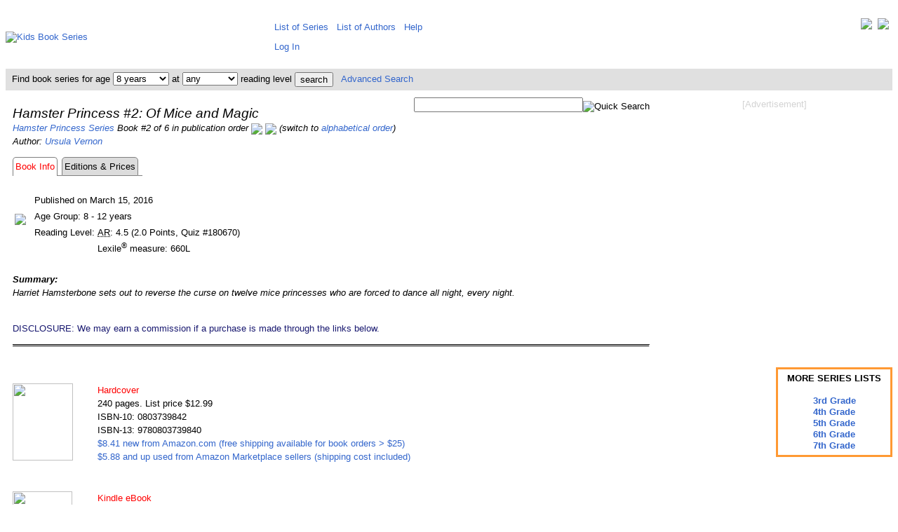

--- FILE ---
content_type: text/html; charset=UTF-8
request_url: https://www.kidsbookseries.com/hamster-princess/of-mice-and-magic/
body_size: 4389
content:
<!DOCTYPE html><html><head><title>Hamster Princess #2: Of Mice and Magic</title><meta http-equiv="Content-Type" content="text/html; charset=utf-8"><meta name="keywords" content="hamster princess hamster princess #2: of mice and magic by ursula vernon,hamster princess #2: of mice and magic reading level"><meta name="description" content="Hamster Princess #2: Of Mice and Magic by Ursula Vernon - reading level information and list of editions available including their current prices."><meta name="viewport" content="width=device-width, initial-scale=1, user-scalable=yes"><link rel="stylesheet" type="text/css" href="https://www.kidsbookseries.com/styles.css">
<script type="text/javascript">
<!--
function searchbarbyage(pathprefix, rl)
   {
   var w = document.searchbar.age.selectedIndex;
   var url_add = pathprefix.concat("search?age=");
   var url_add = url_add.concat(document.searchbar.age.options[w].value);
   var url_add = url_add.concat("&rl=");
   var url_add = url_add.concat(rl);
   window.location.href = url_add;
   }
function searchbarbyrl(pathprefix, age)
   {
   var w = document.searchbar.rl.selectedIndex;
   var url_add = pathprefix.concat("search?age=");
   var url_add = url_add.concat(age);
   var url_add = url_add.concat("&rl=");
   var url_add = url_add.concat(document.searchbar.rl.options[w].value);
   window.location.href = url_add;
   }
// -->
</script>
<noscript><style> .jsonly { display: none } </style></noscript>
</head>
<body><div class="full style="line-height:130%;vertical-align:top;"><table style="border:0px;border-collapse:collapse;border-spacing:0px;padding:5px;margin:0px;vertical-align:top;"><tr style="padding:0px;margin:0px;"><td style="padding:0px;margin-left:auto;margin-right:auto;height:80px;width:371px;"><a href="https://www.kidsbookseries.com/"><img src="../../images/other/kidsbookseries.gif" width=371 height=80 alt="Kids Book Series"></a></td><td colspan=2 style="height:80px;vertical-align:middle;padding:5px 5px 5px 5px;margin:0px;line-height:200%;"><div style="float:right;"><a href="https://twitter.com/kidsbookseries" title="Visit us on Twitter" target=_blank><img src="../../images/other/twitter-32.jpg" style="vertical-align:top;"></a>&nbsp;&nbsp;<a href="https://www.facebook.com/kidsbookseries" title="Visit our Facebook Page" target=_blank><img src="../../images/other/facebook-32.jpg" style="vertical-align:top;"></a></div><span class="full">&nbsp;&thinsp;<a href="https://www.kidsbookseries.com/list/sorted-alphabetically" style="white-space:nowrap;vertical-align:top;">List of Series</a>&nbsp;&nbsp;&nbsp;<a href="https://www.kidsbookseries.com/list/authors" style="white-space:nowrap;vertical-align:top;">List of Authors</a>&nbsp;&nbsp;&nbsp;<a href="https://www.kidsbookseries.com/help/">Help</a></span><br><span class="fulllarge"><span class="full">&nbsp;&thinsp;<a href="../../account/login">Log In</a></td></tr><tr style="background-color:#E0E0E0;color:black;"><td colspan=3><form name="searchbar" method=post action="https://www.kidsbookseries.com/code/searchbar.php" style="margin:0px; padding:4px;">&nbsp;Find book series for age&nbsp;<select name="age" class="full" onChange="searchbarbyage('https://www.kidsbookseries.com/','')"><option selected value="any">any<option value="1">1 year<option value="2">2 years<option value="3">3 years<option value="4">4 years<option value="5">5 years<option value="6">6 years<option value="7">7 years<option selected value="8">8 years<option value="9">9 years<option value="10">10 years<option value="11">11 years<option value="12">12 years<option value="13">13 years<option value="14">14 years<option value="15">15 years<option value="16">16 years<option value="17">17+ years</select> at <select name="rl" class="full" onChange="searchbarbyrl('https://www.kidsbookseries.com/','')"><option selected value="any">any<option value="1">1st grade<option value="2">2nd grade<option value="3">3rd grade<option value="4">4th grade<option value="5">5th grade<option value="6">6th grade<option value="7">7th grade</select> reading level <input type="submit" class="full" style="vertical-align:middle;" value="search">&nbsp;&nbsp;&nbsp;<a href="https://www.kidsbookseries.com/advancedsearch">Advanced Search</a></form></td></tr><tr><td colspan=2 style="vertical-align:top;background-color:white;padding:10px 0px 10px 10px;line-height:150%;"><div style="float:right;padding:0 0 5px 10px;text-align:center;"><span style="color:lightgray;">[Advertisement]</span><br><br>
<script async src="//pagead2.googlesyndication.com/pagead/js/adsbygoogle.js"></script>
<!-- kbs-336x280-tr -->
<ins class="adsbygoogle"
     style="display:inline-block;width:336px;height:280px"
     data-ad-client="ca-pub-9824921978005974"
     data-ad-slot="4499269640"></ins>
<script>
(adsbygoogle = window.adsbygoogle || []).push({});
</script>
<br><br><br><br></div><div style="float:right;padding:0 0 5px 0;text-align:right;"><form name="searchbox" method="post" action="https://www.kidsbookseries.com/code/searchbox.php"><input type="text" class"full" name="keyword" size="28"><input type="image" class="full" style="vertical-align:bottom;" src="../../images/icons/searchbutton.gif" alt="Quick Search"></form></div><div style="text-align:center;float:right;clear:right;padding:0px 0px 0px 15px;margin:0px;line-height:120%;"><div style="border-style:solid;border-color:#ff9933;padding:5px;margin:auto;overflow:auto;width:150px;display:table-cell;vertical-align:middle;line-height:130%;font-weight:bold;">MORE SERIES LISTS<br><br><a href="https://www.kidsbookseries.com/for/3rd-graders">3rd Grade</a><br><a href="https://www.kidsbookseries.com/for/4th-graders">4th Grade</a><br><a href="https://www.kidsbookseries.com/for/5th-graders">5th Grade</a><br><a href="https://www.kidsbookseries.com/for/6th-graders">6th Grade</a><br><a href="https://www.kidsbookseries.com/for/7th-graders">7th Grade</a></div><br></div><p><i><span class="fulllarge">Hamster Princess #2: Of Mice and Magic</span><br>
<a href="https://www.kidsbookseries.com/hamster-princess/">Hamster Princess Series</a> Book #2 of 6 in publication order <a href="../harriet-the-invincible/"title="Go to the previous book in this series."><img src="../../images/icons/previous.jpg" style="vertical-align:middle;"></a> <a href="../ratpunzel/"title="Go to the next book in this series."><img src="../../images/icons/next.jpg" style="vertical-align:middle;"></a> (switch to <a href="?sort=alph">alphabetical order</a>)<br>
Author: <a href="https://www.kidsbookseries.com/author/ursula-vernon/">Ursula Vernon</a><br>
<table style="border:0px;border-collapse:separate;border-spacing:0px;padding:0px;margin:0px;"><tr><td style="text-align:right;margin:0px;padding:3px;border-style:solid solid none solid;border-color:gray;border-width:1px;border-radius:5px 5px 0px 0px;"><span style="color:red;">Book Info</span></td><td style="text-align:right;margin:0px;padding:3px;border-style:none none solid none;border-color:gray;border-width:1px;"> </td><td style="text-align:right;margin:0px;padding:3px;border-style:solid;border-color:gray;border-width:1px;background-color:gainsboro;border-radius:5px 5px 0px 0px;"><div style="height:100%;width:100%"><a style="color:black;" title="Today's Book Edition Prices and Availability" href="editions-prices">Editions & Prices</a></div></td><td style="text-align:right;margin:0px;padding:3px;border-style:none none solid none;border-color:gray;border-width:1px;"> </td></tr></table><table><tr><td><img style="padding:20px 5px 10px 0;" src="../../images/books/0803/0803739842amz.jpg"></td><td><br><table style="margin:0;padding:0;border:0;"><tr><td colspan=2>Published on March 15, 2016</td></tr><tr><td colspan=2>Age Group: 8 - 12 years</td></tr><tr><td style="vertical-align:top;">Reading Level: </td><td><abbr title="Accelerated Reader">AR</abbr>: 4.5 (2.0 Points, Quiz #180670)<br>Lexile<sup>&reg;</sup> measure: 660L</td></tr></table></td></tr></table><br clear=left>
<b>Summary:</b><br>
Harriet Hamsterbone sets out to reverse the curse on twelve mice princesses who are forced to dance all night, every night.
<br><br>
</i></p>

<p>
<span style="color:midnightblue">DISCLOSURE: We may earn a commission if a purchase is made through the links below.</span><br>
<hr style="border-top:3px double;">
</p>
<br><table style="border-collapse:collapse;border-spacing:0px;padding:0px;"><tr><td class="fullbookimage"><div style="background-image:url('../../images/books/0803/0803739842amz.jpg');background-repeat:no-repeat;background-position:center;padding:0px;margin:0px;border:0px;width:86px;height:110px;"><img src="../../images/other/invisible.gif" width=86 height=110 ></div></td><td style="text-align:left;vertical-align:top;"><span style= "color:red;">Hardcover</span><br>240 pages. List price $12.99<br>ISBN-10: 0803739842<br>ISBN-13: 9780803739840<br><a rel="nofollow" href="https://www.amazon.com/dp/0803739842?tag=kbsmaineditions-20" target=_blank>$8.41 new from Amazon.com (free shipping available for book orders > $25)</a><br><a rel="nofollow" href="https://www.amazon.com/gp/offer-listing/0803739842/sr=/qid=/ref=olp_tab_used?tag=kbsmaineditions-20&ie=UTF8&colid=&coliid=&condition=used&me=&qid=&seller=&sr=" target=_blank>$5.88 and up used from Amazon Marketplace sellers (shipping cost included)</a><br></span></td><br></tr></table><br><table style="border-collapse:collapse;border-spacing:0px;padding:0px;"><tr><td class="fullbookimage"><div style="background-image:url('../../images/books/B010/B01071RFOUamz.jpg');background-repeat:no-repeat;background-position:center;padding:0px;margin:0px;border:0px;width:85px;height:110px;"><img src="../../images/other/invisible.gif" width=85 height=110 ></div></td><td style="text-align:left;vertical-align:top;"><span style= "color:red;">Kindle eBook</span><br>240 pages. List price $9.99<br><a rel="nofollow" href="https://www.amazon.com/dp/B01071RFOU?tag=kbsmaineditions-20" target=_blank>Check current price on Amazon.com</a><br></span></td><br></tr></table>
<br><br><a href="editions-prices">... more editions & prices</a><br>
<p>
<hr style="border-top:3px double;">
<a id="pricing-disclaimer"></a>*Book prices and availability listed here are updated at least hourly and are subject to change. Any price and availability information displayed on Amazon at the time of purchase will apply to the purchase of the book.<br>
</p>

<p style="text-align:center;">
Book #:&nbsp;
<a href="../harriet-the-invincible/"> 1</a>&nbsp; 2&nbsp;<a href="../ratpunzel/"> 3</a>&nbsp;<a href="../giant-trouble/"> 4</a>&nbsp;<a href="../whiskerella/"> 5</a>&nbsp;<a href="../little-red-rodent-hood/"> 6</a>&nbsp;<br>
<a href="../../hamster-princess/book-sets/"> Complete or Partial Sets of Up to 6 Books</a>
</p>
</td></tr>

<tr><td colspan=3 style="text-align:center">
<script type="text/javascript">
amzn_assoc_tracking_id = "kbsnacf2-20";
amzn_assoc_ad_mode = "manual";
amzn_assoc_ad_type = "smart";
amzn_assoc_marketplace = "amazon";
amzn_assoc_region = "US";
amzn_assoc_design = "enhanced_links";
amzn_assoc_asins = "B00SKURVKY";
amzn_assoc_placement = "adunit";
</script>
<script src="//z-na.amazon-adsystem.com/widgets/onejs?MarketPlace=US"></script>
</td></tr>
<tr style="border:0px;padding:5px;margin:0px;"><td colspan=3 style="border:0px;padding:5px;margin:0px;background-color:white;text-align:center;"><p><hr><img src="../../images/other/placeholder616.gif"><br clear=all><div align="center"><span style="color:lightgray;">[Advertisement]</span><br><br>
<script async src="//pagead2.googlesyndication.com/pagead/js/adsbygoogle.js"></script>
<!-- kbs-728x90 -->
<ins class="adsbygoogle"
     style="display:inline-block;width:728px;height:90px"
     data-ad-client="ca-pub-9824921978005974"
     data-ad-slot="9781082846"></ins>
<script>
(adsbygoogle = window.adsbygoogle || []).push({});
</script>
<hr><table style="margin:auto;"><tr><td style="padding:5px 10px;margin:5px;line-height:150%;vertical-align:top;"><a href="https://www.kidsbookseries.com/hamster-princess/of-mice-and-magic/?version=mobile">Mobile Version</a><br><a href="https://www.kidsbookseries.com/hamster-princess/of-mice-and-magic/?version=tablet">Tablet Version</a></td><td style="padding:5px 10px;margin:5px;line-height:150%;"><a href="https://www.kidsbookseries.com/list/recently-published">Recently Published</a><br><a href="https://www.kidsbookseries.com/list/to-be-published-soon">To Be Published Soon</a></td><td style="padding:5px 10px;margin:5px;line-height:150%;"><a href="https://www.kidsbookseries.com/general/whybookseries">Why Book Series</a><br><a href="https://www.kidsbookseries.com/general/buyusedbooks">Buying Used Books</a></td><td style="padding:5px 10px;margin:5px;line-height:150%;"><a href="https://www.kidsbookseries.com/general/sitenews">Site News</a><br><a href="https://www.kidsbookseries.com/general/volunteeropportunities">Volunteer</a></td><td style="padding:5px 10px;margin:5px;line-height:150%;"><a href="https://www.kidsbookseries.com/general/aboutus">About Us</a><br><a href="https://www.kidsbookseries.com/general/supportus">Support Us</a><br></td></tr></table><br><br><span style="color:gray">Page Last Updated: November 29, 2020<br><br></span><span style="color:gray">Copyright &copy; 2008-2026 WebData Technology Corporation. All rights reserved. Lexile<sup>&reg;</sup> and the Lexile<sup>&reg;</sup> logo are are trademarks of MetaMetrics, Inc., and are registered in the United States and abroad. The trademarks and names of other companies and products mentioned herein are the property of their respective owners. Use of this website constitutes acceptance of the KidsBookSeries <a href="https://www.kidsbookseries.com/general/useragreement">User Agreement</a> and <a href="https://www.kidsbookseries.com/general/privacypolicy">Privacy Policy</a>. DISCLOSURE: We use affiliate links and may earn a commission if a purchase is made through them.</span></p></td></tr></table><script type="text/javascript">
<!--
var gaJsHost = (("https:" == document.location.protocol) ? "https://ssl." : "http://www.");
document.write(unescape("%3Cscript src='" + gaJsHost + "google-analytics.com/ga.js' type='text/javascript'%3E%3C/script%3E"));
// -->
</script>
<script type="text/javascript">
<!--
try {
var pageTracker = _gat._getTracker("UA-12012539-2");
pageTracker._trackPageview();
} catch(err) {}
// -->
</script>

</div>
</body>

</html>


--- FILE ---
content_type: text/html; charset=utf-8
request_url: https://www.google.com/recaptcha/api2/aframe
body_size: 267
content:
<!DOCTYPE HTML><html><head><meta http-equiv="content-type" content="text/html; charset=UTF-8"></head><body><script nonce="FkkFTSbbf2-cAC1gNKLbAg">/** Anti-fraud and anti-abuse applications only. See google.com/recaptcha */ try{var clients={'sodar':'https://pagead2.googlesyndication.com/pagead/sodar?'};window.addEventListener("message",function(a){try{if(a.source===window.parent){var b=JSON.parse(a.data);var c=clients[b['id']];if(c){var d=document.createElement('img');d.src=c+b['params']+'&rc='+(localStorage.getItem("rc::a")?sessionStorage.getItem("rc::b"):"");window.document.body.appendChild(d);sessionStorage.setItem("rc::e",parseInt(sessionStorage.getItem("rc::e")||0)+1);localStorage.setItem("rc::h",'1769086063443');}}}catch(b){}});window.parent.postMessage("_grecaptcha_ready", "*");}catch(b){}</script></body></html>